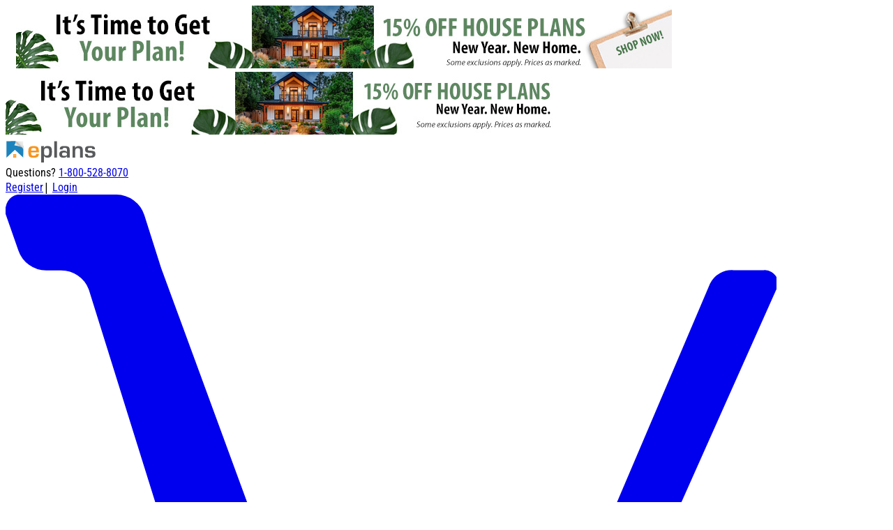

--- FILE ---
content_type: text/plain;charset=UTF-8
request_url: https://c.pub.network/v2/c
body_size: -260
content:
df62eef9-4f2a-4a0e-9161-3c46fb879abf

--- FILE ---
content_type: text/plain;charset=UTF-8
request_url: https://c.pub.network/v2/c
body_size: -112
content:
80b2c841-0064-491c-954e-b821c8e9727c